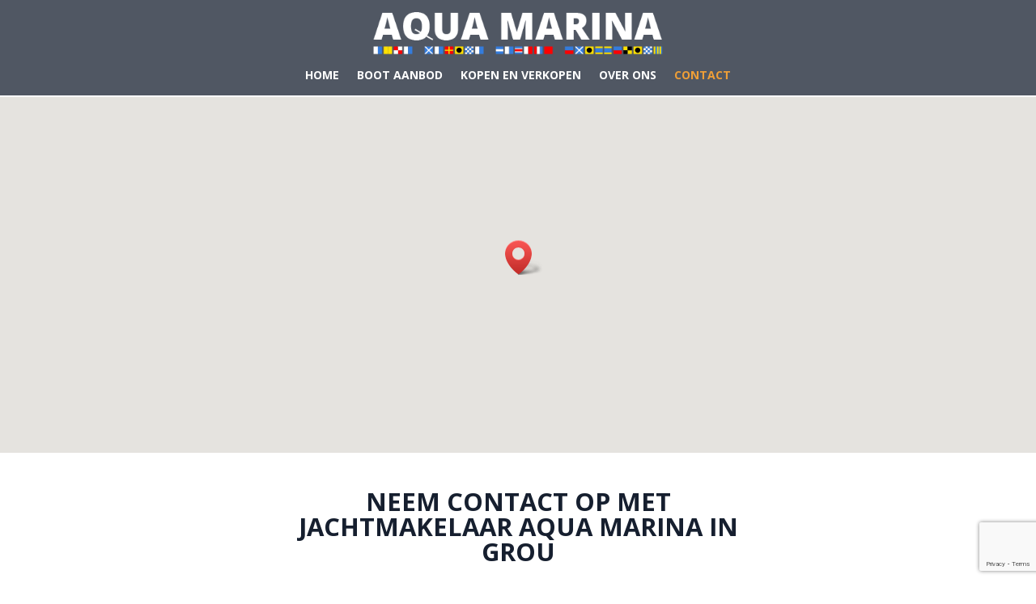

--- FILE ---
content_type: text/html; charset=utf-8
request_url: https://www.google.com/recaptcha/api2/anchor?ar=1&k=6LeUmrUpAAAAAOYCcRWvwzSApXlBBMtLPtisOhEG&co=aHR0cHM6Ly9hcXVhbWFyaW5hLm5sOjQ0Mw..&hl=en&v=PoyoqOPhxBO7pBk68S4YbpHZ&size=invisible&anchor-ms=20000&execute-ms=30000&cb=xctd86og38q2
body_size: 48624
content:
<!DOCTYPE HTML><html dir="ltr" lang="en"><head><meta http-equiv="Content-Type" content="text/html; charset=UTF-8">
<meta http-equiv="X-UA-Compatible" content="IE=edge">
<title>reCAPTCHA</title>
<style type="text/css">
/* cyrillic-ext */
@font-face {
  font-family: 'Roboto';
  font-style: normal;
  font-weight: 400;
  font-stretch: 100%;
  src: url(//fonts.gstatic.com/s/roboto/v48/KFO7CnqEu92Fr1ME7kSn66aGLdTylUAMa3GUBHMdazTgWw.woff2) format('woff2');
  unicode-range: U+0460-052F, U+1C80-1C8A, U+20B4, U+2DE0-2DFF, U+A640-A69F, U+FE2E-FE2F;
}
/* cyrillic */
@font-face {
  font-family: 'Roboto';
  font-style: normal;
  font-weight: 400;
  font-stretch: 100%;
  src: url(//fonts.gstatic.com/s/roboto/v48/KFO7CnqEu92Fr1ME7kSn66aGLdTylUAMa3iUBHMdazTgWw.woff2) format('woff2');
  unicode-range: U+0301, U+0400-045F, U+0490-0491, U+04B0-04B1, U+2116;
}
/* greek-ext */
@font-face {
  font-family: 'Roboto';
  font-style: normal;
  font-weight: 400;
  font-stretch: 100%;
  src: url(//fonts.gstatic.com/s/roboto/v48/KFO7CnqEu92Fr1ME7kSn66aGLdTylUAMa3CUBHMdazTgWw.woff2) format('woff2');
  unicode-range: U+1F00-1FFF;
}
/* greek */
@font-face {
  font-family: 'Roboto';
  font-style: normal;
  font-weight: 400;
  font-stretch: 100%;
  src: url(//fonts.gstatic.com/s/roboto/v48/KFO7CnqEu92Fr1ME7kSn66aGLdTylUAMa3-UBHMdazTgWw.woff2) format('woff2');
  unicode-range: U+0370-0377, U+037A-037F, U+0384-038A, U+038C, U+038E-03A1, U+03A3-03FF;
}
/* math */
@font-face {
  font-family: 'Roboto';
  font-style: normal;
  font-weight: 400;
  font-stretch: 100%;
  src: url(//fonts.gstatic.com/s/roboto/v48/KFO7CnqEu92Fr1ME7kSn66aGLdTylUAMawCUBHMdazTgWw.woff2) format('woff2');
  unicode-range: U+0302-0303, U+0305, U+0307-0308, U+0310, U+0312, U+0315, U+031A, U+0326-0327, U+032C, U+032F-0330, U+0332-0333, U+0338, U+033A, U+0346, U+034D, U+0391-03A1, U+03A3-03A9, U+03B1-03C9, U+03D1, U+03D5-03D6, U+03F0-03F1, U+03F4-03F5, U+2016-2017, U+2034-2038, U+203C, U+2040, U+2043, U+2047, U+2050, U+2057, U+205F, U+2070-2071, U+2074-208E, U+2090-209C, U+20D0-20DC, U+20E1, U+20E5-20EF, U+2100-2112, U+2114-2115, U+2117-2121, U+2123-214F, U+2190, U+2192, U+2194-21AE, U+21B0-21E5, U+21F1-21F2, U+21F4-2211, U+2213-2214, U+2216-22FF, U+2308-230B, U+2310, U+2319, U+231C-2321, U+2336-237A, U+237C, U+2395, U+239B-23B7, U+23D0, U+23DC-23E1, U+2474-2475, U+25AF, U+25B3, U+25B7, U+25BD, U+25C1, U+25CA, U+25CC, U+25FB, U+266D-266F, U+27C0-27FF, U+2900-2AFF, U+2B0E-2B11, U+2B30-2B4C, U+2BFE, U+3030, U+FF5B, U+FF5D, U+1D400-1D7FF, U+1EE00-1EEFF;
}
/* symbols */
@font-face {
  font-family: 'Roboto';
  font-style: normal;
  font-weight: 400;
  font-stretch: 100%;
  src: url(//fonts.gstatic.com/s/roboto/v48/KFO7CnqEu92Fr1ME7kSn66aGLdTylUAMaxKUBHMdazTgWw.woff2) format('woff2');
  unicode-range: U+0001-000C, U+000E-001F, U+007F-009F, U+20DD-20E0, U+20E2-20E4, U+2150-218F, U+2190, U+2192, U+2194-2199, U+21AF, U+21E6-21F0, U+21F3, U+2218-2219, U+2299, U+22C4-22C6, U+2300-243F, U+2440-244A, U+2460-24FF, U+25A0-27BF, U+2800-28FF, U+2921-2922, U+2981, U+29BF, U+29EB, U+2B00-2BFF, U+4DC0-4DFF, U+FFF9-FFFB, U+10140-1018E, U+10190-1019C, U+101A0, U+101D0-101FD, U+102E0-102FB, U+10E60-10E7E, U+1D2C0-1D2D3, U+1D2E0-1D37F, U+1F000-1F0FF, U+1F100-1F1AD, U+1F1E6-1F1FF, U+1F30D-1F30F, U+1F315, U+1F31C, U+1F31E, U+1F320-1F32C, U+1F336, U+1F378, U+1F37D, U+1F382, U+1F393-1F39F, U+1F3A7-1F3A8, U+1F3AC-1F3AF, U+1F3C2, U+1F3C4-1F3C6, U+1F3CA-1F3CE, U+1F3D4-1F3E0, U+1F3ED, U+1F3F1-1F3F3, U+1F3F5-1F3F7, U+1F408, U+1F415, U+1F41F, U+1F426, U+1F43F, U+1F441-1F442, U+1F444, U+1F446-1F449, U+1F44C-1F44E, U+1F453, U+1F46A, U+1F47D, U+1F4A3, U+1F4B0, U+1F4B3, U+1F4B9, U+1F4BB, U+1F4BF, U+1F4C8-1F4CB, U+1F4D6, U+1F4DA, U+1F4DF, U+1F4E3-1F4E6, U+1F4EA-1F4ED, U+1F4F7, U+1F4F9-1F4FB, U+1F4FD-1F4FE, U+1F503, U+1F507-1F50B, U+1F50D, U+1F512-1F513, U+1F53E-1F54A, U+1F54F-1F5FA, U+1F610, U+1F650-1F67F, U+1F687, U+1F68D, U+1F691, U+1F694, U+1F698, U+1F6AD, U+1F6B2, U+1F6B9-1F6BA, U+1F6BC, U+1F6C6-1F6CF, U+1F6D3-1F6D7, U+1F6E0-1F6EA, U+1F6F0-1F6F3, U+1F6F7-1F6FC, U+1F700-1F7FF, U+1F800-1F80B, U+1F810-1F847, U+1F850-1F859, U+1F860-1F887, U+1F890-1F8AD, U+1F8B0-1F8BB, U+1F8C0-1F8C1, U+1F900-1F90B, U+1F93B, U+1F946, U+1F984, U+1F996, U+1F9E9, U+1FA00-1FA6F, U+1FA70-1FA7C, U+1FA80-1FA89, U+1FA8F-1FAC6, U+1FACE-1FADC, U+1FADF-1FAE9, U+1FAF0-1FAF8, U+1FB00-1FBFF;
}
/* vietnamese */
@font-face {
  font-family: 'Roboto';
  font-style: normal;
  font-weight: 400;
  font-stretch: 100%;
  src: url(//fonts.gstatic.com/s/roboto/v48/KFO7CnqEu92Fr1ME7kSn66aGLdTylUAMa3OUBHMdazTgWw.woff2) format('woff2');
  unicode-range: U+0102-0103, U+0110-0111, U+0128-0129, U+0168-0169, U+01A0-01A1, U+01AF-01B0, U+0300-0301, U+0303-0304, U+0308-0309, U+0323, U+0329, U+1EA0-1EF9, U+20AB;
}
/* latin-ext */
@font-face {
  font-family: 'Roboto';
  font-style: normal;
  font-weight: 400;
  font-stretch: 100%;
  src: url(//fonts.gstatic.com/s/roboto/v48/KFO7CnqEu92Fr1ME7kSn66aGLdTylUAMa3KUBHMdazTgWw.woff2) format('woff2');
  unicode-range: U+0100-02BA, U+02BD-02C5, U+02C7-02CC, U+02CE-02D7, U+02DD-02FF, U+0304, U+0308, U+0329, U+1D00-1DBF, U+1E00-1E9F, U+1EF2-1EFF, U+2020, U+20A0-20AB, U+20AD-20C0, U+2113, U+2C60-2C7F, U+A720-A7FF;
}
/* latin */
@font-face {
  font-family: 'Roboto';
  font-style: normal;
  font-weight: 400;
  font-stretch: 100%;
  src: url(//fonts.gstatic.com/s/roboto/v48/KFO7CnqEu92Fr1ME7kSn66aGLdTylUAMa3yUBHMdazQ.woff2) format('woff2');
  unicode-range: U+0000-00FF, U+0131, U+0152-0153, U+02BB-02BC, U+02C6, U+02DA, U+02DC, U+0304, U+0308, U+0329, U+2000-206F, U+20AC, U+2122, U+2191, U+2193, U+2212, U+2215, U+FEFF, U+FFFD;
}
/* cyrillic-ext */
@font-face {
  font-family: 'Roboto';
  font-style: normal;
  font-weight: 500;
  font-stretch: 100%;
  src: url(//fonts.gstatic.com/s/roboto/v48/KFO7CnqEu92Fr1ME7kSn66aGLdTylUAMa3GUBHMdazTgWw.woff2) format('woff2');
  unicode-range: U+0460-052F, U+1C80-1C8A, U+20B4, U+2DE0-2DFF, U+A640-A69F, U+FE2E-FE2F;
}
/* cyrillic */
@font-face {
  font-family: 'Roboto';
  font-style: normal;
  font-weight: 500;
  font-stretch: 100%;
  src: url(//fonts.gstatic.com/s/roboto/v48/KFO7CnqEu92Fr1ME7kSn66aGLdTylUAMa3iUBHMdazTgWw.woff2) format('woff2');
  unicode-range: U+0301, U+0400-045F, U+0490-0491, U+04B0-04B1, U+2116;
}
/* greek-ext */
@font-face {
  font-family: 'Roboto';
  font-style: normal;
  font-weight: 500;
  font-stretch: 100%;
  src: url(//fonts.gstatic.com/s/roboto/v48/KFO7CnqEu92Fr1ME7kSn66aGLdTylUAMa3CUBHMdazTgWw.woff2) format('woff2');
  unicode-range: U+1F00-1FFF;
}
/* greek */
@font-face {
  font-family: 'Roboto';
  font-style: normal;
  font-weight: 500;
  font-stretch: 100%;
  src: url(//fonts.gstatic.com/s/roboto/v48/KFO7CnqEu92Fr1ME7kSn66aGLdTylUAMa3-UBHMdazTgWw.woff2) format('woff2');
  unicode-range: U+0370-0377, U+037A-037F, U+0384-038A, U+038C, U+038E-03A1, U+03A3-03FF;
}
/* math */
@font-face {
  font-family: 'Roboto';
  font-style: normal;
  font-weight: 500;
  font-stretch: 100%;
  src: url(//fonts.gstatic.com/s/roboto/v48/KFO7CnqEu92Fr1ME7kSn66aGLdTylUAMawCUBHMdazTgWw.woff2) format('woff2');
  unicode-range: U+0302-0303, U+0305, U+0307-0308, U+0310, U+0312, U+0315, U+031A, U+0326-0327, U+032C, U+032F-0330, U+0332-0333, U+0338, U+033A, U+0346, U+034D, U+0391-03A1, U+03A3-03A9, U+03B1-03C9, U+03D1, U+03D5-03D6, U+03F0-03F1, U+03F4-03F5, U+2016-2017, U+2034-2038, U+203C, U+2040, U+2043, U+2047, U+2050, U+2057, U+205F, U+2070-2071, U+2074-208E, U+2090-209C, U+20D0-20DC, U+20E1, U+20E5-20EF, U+2100-2112, U+2114-2115, U+2117-2121, U+2123-214F, U+2190, U+2192, U+2194-21AE, U+21B0-21E5, U+21F1-21F2, U+21F4-2211, U+2213-2214, U+2216-22FF, U+2308-230B, U+2310, U+2319, U+231C-2321, U+2336-237A, U+237C, U+2395, U+239B-23B7, U+23D0, U+23DC-23E1, U+2474-2475, U+25AF, U+25B3, U+25B7, U+25BD, U+25C1, U+25CA, U+25CC, U+25FB, U+266D-266F, U+27C0-27FF, U+2900-2AFF, U+2B0E-2B11, U+2B30-2B4C, U+2BFE, U+3030, U+FF5B, U+FF5D, U+1D400-1D7FF, U+1EE00-1EEFF;
}
/* symbols */
@font-face {
  font-family: 'Roboto';
  font-style: normal;
  font-weight: 500;
  font-stretch: 100%;
  src: url(//fonts.gstatic.com/s/roboto/v48/KFO7CnqEu92Fr1ME7kSn66aGLdTylUAMaxKUBHMdazTgWw.woff2) format('woff2');
  unicode-range: U+0001-000C, U+000E-001F, U+007F-009F, U+20DD-20E0, U+20E2-20E4, U+2150-218F, U+2190, U+2192, U+2194-2199, U+21AF, U+21E6-21F0, U+21F3, U+2218-2219, U+2299, U+22C4-22C6, U+2300-243F, U+2440-244A, U+2460-24FF, U+25A0-27BF, U+2800-28FF, U+2921-2922, U+2981, U+29BF, U+29EB, U+2B00-2BFF, U+4DC0-4DFF, U+FFF9-FFFB, U+10140-1018E, U+10190-1019C, U+101A0, U+101D0-101FD, U+102E0-102FB, U+10E60-10E7E, U+1D2C0-1D2D3, U+1D2E0-1D37F, U+1F000-1F0FF, U+1F100-1F1AD, U+1F1E6-1F1FF, U+1F30D-1F30F, U+1F315, U+1F31C, U+1F31E, U+1F320-1F32C, U+1F336, U+1F378, U+1F37D, U+1F382, U+1F393-1F39F, U+1F3A7-1F3A8, U+1F3AC-1F3AF, U+1F3C2, U+1F3C4-1F3C6, U+1F3CA-1F3CE, U+1F3D4-1F3E0, U+1F3ED, U+1F3F1-1F3F3, U+1F3F5-1F3F7, U+1F408, U+1F415, U+1F41F, U+1F426, U+1F43F, U+1F441-1F442, U+1F444, U+1F446-1F449, U+1F44C-1F44E, U+1F453, U+1F46A, U+1F47D, U+1F4A3, U+1F4B0, U+1F4B3, U+1F4B9, U+1F4BB, U+1F4BF, U+1F4C8-1F4CB, U+1F4D6, U+1F4DA, U+1F4DF, U+1F4E3-1F4E6, U+1F4EA-1F4ED, U+1F4F7, U+1F4F9-1F4FB, U+1F4FD-1F4FE, U+1F503, U+1F507-1F50B, U+1F50D, U+1F512-1F513, U+1F53E-1F54A, U+1F54F-1F5FA, U+1F610, U+1F650-1F67F, U+1F687, U+1F68D, U+1F691, U+1F694, U+1F698, U+1F6AD, U+1F6B2, U+1F6B9-1F6BA, U+1F6BC, U+1F6C6-1F6CF, U+1F6D3-1F6D7, U+1F6E0-1F6EA, U+1F6F0-1F6F3, U+1F6F7-1F6FC, U+1F700-1F7FF, U+1F800-1F80B, U+1F810-1F847, U+1F850-1F859, U+1F860-1F887, U+1F890-1F8AD, U+1F8B0-1F8BB, U+1F8C0-1F8C1, U+1F900-1F90B, U+1F93B, U+1F946, U+1F984, U+1F996, U+1F9E9, U+1FA00-1FA6F, U+1FA70-1FA7C, U+1FA80-1FA89, U+1FA8F-1FAC6, U+1FACE-1FADC, U+1FADF-1FAE9, U+1FAF0-1FAF8, U+1FB00-1FBFF;
}
/* vietnamese */
@font-face {
  font-family: 'Roboto';
  font-style: normal;
  font-weight: 500;
  font-stretch: 100%;
  src: url(//fonts.gstatic.com/s/roboto/v48/KFO7CnqEu92Fr1ME7kSn66aGLdTylUAMa3OUBHMdazTgWw.woff2) format('woff2');
  unicode-range: U+0102-0103, U+0110-0111, U+0128-0129, U+0168-0169, U+01A0-01A1, U+01AF-01B0, U+0300-0301, U+0303-0304, U+0308-0309, U+0323, U+0329, U+1EA0-1EF9, U+20AB;
}
/* latin-ext */
@font-face {
  font-family: 'Roboto';
  font-style: normal;
  font-weight: 500;
  font-stretch: 100%;
  src: url(//fonts.gstatic.com/s/roboto/v48/KFO7CnqEu92Fr1ME7kSn66aGLdTylUAMa3KUBHMdazTgWw.woff2) format('woff2');
  unicode-range: U+0100-02BA, U+02BD-02C5, U+02C7-02CC, U+02CE-02D7, U+02DD-02FF, U+0304, U+0308, U+0329, U+1D00-1DBF, U+1E00-1E9F, U+1EF2-1EFF, U+2020, U+20A0-20AB, U+20AD-20C0, U+2113, U+2C60-2C7F, U+A720-A7FF;
}
/* latin */
@font-face {
  font-family: 'Roboto';
  font-style: normal;
  font-weight: 500;
  font-stretch: 100%;
  src: url(//fonts.gstatic.com/s/roboto/v48/KFO7CnqEu92Fr1ME7kSn66aGLdTylUAMa3yUBHMdazQ.woff2) format('woff2');
  unicode-range: U+0000-00FF, U+0131, U+0152-0153, U+02BB-02BC, U+02C6, U+02DA, U+02DC, U+0304, U+0308, U+0329, U+2000-206F, U+20AC, U+2122, U+2191, U+2193, U+2212, U+2215, U+FEFF, U+FFFD;
}
/* cyrillic-ext */
@font-face {
  font-family: 'Roboto';
  font-style: normal;
  font-weight: 900;
  font-stretch: 100%;
  src: url(//fonts.gstatic.com/s/roboto/v48/KFO7CnqEu92Fr1ME7kSn66aGLdTylUAMa3GUBHMdazTgWw.woff2) format('woff2');
  unicode-range: U+0460-052F, U+1C80-1C8A, U+20B4, U+2DE0-2DFF, U+A640-A69F, U+FE2E-FE2F;
}
/* cyrillic */
@font-face {
  font-family: 'Roboto';
  font-style: normal;
  font-weight: 900;
  font-stretch: 100%;
  src: url(//fonts.gstatic.com/s/roboto/v48/KFO7CnqEu92Fr1ME7kSn66aGLdTylUAMa3iUBHMdazTgWw.woff2) format('woff2');
  unicode-range: U+0301, U+0400-045F, U+0490-0491, U+04B0-04B1, U+2116;
}
/* greek-ext */
@font-face {
  font-family: 'Roboto';
  font-style: normal;
  font-weight: 900;
  font-stretch: 100%;
  src: url(//fonts.gstatic.com/s/roboto/v48/KFO7CnqEu92Fr1ME7kSn66aGLdTylUAMa3CUBHMdazTgWw.woff2) format('woff2');
  unicode-range: U+1F00-1FFF;
}
/* greek */
@font-face {
  font-family: 'Roboto';
  font-style: normal;
  font-weight: 900;
  font-stretch: 100%;
  src: url(//fonts.gstatic.com/s/roboto/v48/KFO7CnqEu92Fr1ME7kSn66aGLdTylUAMa3-UBHMdazTgWw.woff2) format('woff2');
  unicode-range: U+0370-0377, U+037A-037F, U+0384-038A, U+038C, U+038E-03A1, U+03A3-03FF;
}
/* math */
@font-face {
  font-family: 'Roboto';
  font-style: normal;
  font-weight: 900;
  font-stretch: 100%;
  src: url(//fonts.gstatic.com/s/roboto/v48/KFO7CnqEu92Fr1ME7kSn66aGLdTylUAMawCUBHMdazTgWw.woff2) format('woff2');
  unicode-range: U+0302-0303, U+0305, U+0307-0308, U+0310, U+0312, U+0315, U+031A, U+0326-0327, U+032C, U+032F-0330, U+0332-0333, U+0338, U+033A, U+0346, U+034D, U+0391-03A1, U+03A3-03A9, U+03B1-03C9, U+03D1, U+03D5-03D6, U+03F0-03F1, U+03F4-03F5, U+2016-2017, U+2034-2038, U+203C, U+2040, U+2043, U+2047, U+2050, U+2057, U+205F, U+2070-2071, U+2074-208E, U+2090-209C, U+20D0-20DC, U+20E1, U+20E5-20EF, U+2100-2112, U+2114-2115, U+2117-2121, U+2123-214F, U+2190, U+2192, U+2194-21AE, U+21B0-21E5, U+21F1-21F2, U+21F4-2211, U+2213-2214, U+2216-22FF, U+2308-230B, U+2310, U+2319, U+231C-2321, U+2336-237A, U+237C, U+2395, U+239B-23B7, U+23D0, U+23DC-23E1, U+2474-2475, U+25AF, U+25B3, U+25B7, U+25BD, U+25C1, U+25CA, U+25CC, U+25FB, U+266D-266F, U+27C0-27FF, U+2900-2AFF, U+2B0E-2B11, U+2B30-2B4C, U+2BFE, U+3030, U+FF5B, U+FF5D, U+1D400-1D7FF, U+1EE00-1EEFF;
}
/* symbols */
@font-face {
  font-family: 'Roboto';
  font-style: normal;
  font-weight: 900;
  font-stretch: 100%;
  src: url(//fonts.gstatic.com/s/roboto/v48/KFO7CnqEu92Fr1ME7kSn66aGLdTylUAMaxKUBHMdazTgWw.woff2) format('woff2');
  unicode-range: U+0001-000C, U+000E-001F, U+007F-009F, U+20DD-20E0, U+20E2-20E4, U+2150-218F, U+2190, U+2192, U+2194-2199, U+21AF, U+21E6-21F0, U+21F3, U+2218-2219, U+2299, U+22C4-22C6, U+2300-243F, U+2440-244A, U+2460-24FF, U+25A0-27BF, U+2800-28FF, U+2921-2922, U+2981, U+29BF, U+29EB, U+2B00-2BFF, U+4DC0-4DFF, U+FFF9-FFFB, U+10140-1018E, U+10190-1019C, U+101A0, U+101D0-101FD, U+102E0-102FB, U+10E60-10E7E, U+1D2C0-1D2D3, U+1D2E0-1D37F, U+1F000-1F0FF, U+1F100-1F1AD, U+1F1E6-1F1FF, U+1F30D-1F30F, U+1F315, U+1F31C, U+1F31E, U+1F320-1F32C, U+1F336, U+1F378, U+1F37D, U+1F382, U+1F393-1F39F, U+1F3A7-1F3A8, U+1F3AC-1F3AF, U+1F3C2, U+1F3C4-1F3C6, U+1F3CA-1F3CE, U+1F3D4-1F3E0, U+1F3ED, U+1F3F1-1F3F3, U+1F3F5-1F3F7, U+1F408, U+1F415, U+1F41F, U+1F426, U+1F43F, U+1F441-1F442, U+1F444, U+1F446-1F449, U+1F44C-1F44E, U+1F453, U+1F46A, U+1F47D, U+1F4A3, U+1F4B0, U+1F4B3, U+1F4B9, U+1F4BB, U+1F4BF, U+1F4C8-1F4CB, U+1F4D6, U+1F4DA, U+1F4DF, U+1F4E3-1F4E6, U+1F4EA-1F4ED, U+1F4F7, U+1F4F9-1F4FB, U+1F4FD-1F4FE, U+1F503, U+1F507-1F50B, U+1F50D, U+1F512-1F513, U+1F53E-1F54A, U+1F54F-1F5FA, U+1F610, U+1F650-1F67F, U+1F687, U+1F68D, U+1F691, U+1F694, U+1F698, U+1F6AD, U+1F6B2, U+1F6B9-1F6BA, U+1F6BC, U+1F6C6-1F6CF, U+1F6D3-1F6D7, U+1F6E0-1F6EA, U+1F6F0-1F6F3, U+1F6F7-1F6FC, U+1F700-1F7FF, U+1F800-1F80B, U+1F810-1F847, U+1F850-1F859, U+1F860-1F887, U+1F890-1F8AD, U+1F8B0-1F8BB, U+1F8C0-1F8C1, U+1F900-1F90B, U+1F93B, U+1F946, U+1F984, U+1F996, U+1F9E9, U+1FA00-1FA6F, U+1FA70-1FA7C, U+1FA80-1FA89, U+1FA8F-1FAC6, U+1FACE-1FADC, U+1FADF-1FAE9, U+1FAF0-1FAF8, U+1FB00-1FBFF;
}
/* vietnamese */
@font-face {
  font-family: 'Roboto';
  font-style: normal;
  font-weight: 900;
  font-stretch: 100%;
  src: url(//fonts.gstatic.com/s/roboto/v48/KFO7CnqEu92Fr1ME7kSn66aGLdTylUAMa3OUBHMdazTgWw.woff2) format('woff2');
  unicode-range: U+0102-0103, U+0110-0111, U+0128-0129, U+0168-0169, U+01A0-01A1, U+01AF-01B0, U+0300-0301, U+0303-0304, U+0308-0309, U+0323, U+0329, U+1EA0-1EF9, U+20AB;
}
/* latin-ext */
@font-face {
  font-family: 'Roboto';
  font-style: normal;
  font-weight: 900;
  font-stretch: 100%;
  src: url(//fonts.gstatic.com/s/roboto/v48/KFO7CnqEu92Fr1ME7kSn66aGLdTylUAMa3KUBHMdazTgWw.woff2) format('woff2');
  unicode-range: U+0100-02BA, U+02BD-02C5, U+02C7-02CC, U+02CE-02D7, U+02DD-02FF, U+0304, U+0308, U+0329, U+1D00-1DBF, U+1E00-1E9F, U+1EF2-1EFF, U+2020, U+20A0-20AB, U+20AD-20C0, U+2113, U+2C60-2C7F, U+A720-A7FF;
}
/* latin */
@font-face {
  font-family: 'Roboto';
  font-style: normal;
  font-weight: 900;
  font-stretch: 100%;
  src: url(//fonts.gstatic.com/s/roboto/v48/KFO7CnqEu92Fr1ME7kSn66aGLdTylUAMa3yUBHMdazQ.woff2) format('woff2');
  unicode-range: U+0000-00FF, U+0131, U+0152-0153, U+02BB-02BC, U+02C6, U+02DA, U+02DC, U+0304, U+0308, U+0329, U+2000-206F, U+20AC, U+2122, U+2191, U+2193, U+2212, U+2215, U+FEFF, U+FFFD;
}

</style>
<link rel="stylesheet" type="text/css" href="https://www.gstatic.com/recaptcha/releases/PoyoqOPhxBO7pBk68S4YbpHZ/styles__ltr.css">
<script nonce="KJieZ7i3vvHTOIF02OFcSg" type="text/javascript">window['__recaptcha_api'] = 'https://www.google.com/recaptcha/api2/';</script>
<script type="text/javascript" src="https://www.gstatic.com/recaptcha/releases/PoyoqOPhxBO7pBk68S4YbpHZ/recaptcha__en.js" nonce="KJieZ7i3vvHTOIF02OFcSg">
      
    </script></head>
<body><div id="rc-anchor-alert" class="rc-anchor-alert"></div>
<input type="hidden" id="recaptcha-token" value="[base64]">
<script type="text/javascript" nonce="KJieZ7i3vvHTOIF02OFcSg">
      recaptcha.anchor.Main.init("[\x22ainput\x22,[\x22bgdata\x22,\x22\x22,\[base64]/[base64]/[base64]/bmV3IHJbeF0oY1swXSk6RT09Mj9uZXcgclt4XShjWzBdLGNbMV0pOkU9PTM/bmV3IHJbeF0oY1swXSxjWzFdLGNbMl0pOkU9PTQ/[base64]/[base64]/[base64]/[base64]/[base64]/[base64]/[base64]/[base64]\x22,\[base64]\\u003d\\u003d\x22,\x22bsKSw6bCtAVJFVHDsA4swqArw6TDq8Ojfx5hwrzCrllxw6jCnMOaD8OlSMKVRAp/[base64]/RytrwqduKsKEw5rCh8KWw4AtwoDDmWNUwpVOwpV0VwoINsOiFk/[base64]/Cq8Oqw68qWXl2PcKhMwnCnDrCsEURwrDDp8O3w5jDmTzDpyBuJgVHZMKPwqstIMO7w71RwpdpKcKPwqLDiMOvw5oIw5/CgQpEIgvCpcOrw6hBXcKsw4DDhMKDw43Cogo/wrBmWiUCQmoCw4pOwolnw6lyJsKlMsOMw7zDrUt9OcOHw6LDv8OnNlJHw53Ct3XDhlXDvRTCg8KPdTdDJcOedcO9w5hPw5/CrWjChMOtw57CjMOfw54OY2RPKcKQcwvCqMOIEA4mw702woHDjMOxw5TCkcOhwrPCgSp1w4vCtMKVwoNcwq7DqS5awrvDisKPw4h+wrseFcKnBcKVw6vDhx11dRhPwqbDqsKNwrHCin/DkXvDm3fCk1XCiyrDsWEcw6cDfQfCh8Ktw67Cr8KQwr1MEQ/Co8KYwoDDmRl6KsKgw6jCkxsHwp5YCXYcw54aGkPDrEYZw4ghF1RYwq3CvEUXwq1JScOsQyzDlUvCqcONw5PDvcKpTsKZwosVwq7Cu8K7wplYNMOdwq/CmsKdMcKYQzHDqMKVHx/DkWJwMsK0wpjChsOBRsOLUsKqwqbCtXfCsD/DgCLCizjDjMOHODwkw5psw4rCvsKwKnvCoEnCpRMYw5HDpcK7GsKhwrEiw6Fzw5HCk8O5VsOuLUPCi8K0w43DsQ/Ci0fDm8KCwopmK8ODS24RUsOrEMKrEMKZGGQEOMKVwrAkLkjDlcKYesOFw7Mtwp05RVd7w6prwprDpcKOLcOPwoEZwqHDhcKbwqTDu30Ja8KEwoLDuX/DqcOkw7NVwoQiworCuMO9w4rCvw41w4ZRwpNJw7zCjhzDhHJleGBXPcKHwqMVa8Oww7TClknDocOcwrZjPMO8B2PCn8O1ImctUF0jwop8wpdtNV/[base64]/HsK9CsO6HHEpwpoiwoXCtcOseMK7CWhwBcOuNxPDmmDDuUnDqcKoQ8O6w40DL8O+w6nCg34Ywo3CjMOyQMKwwrDCkC/DsnJywowFw7ATwpNrwpMew5dNZMKfYMK4w5HDoMONIcKtFB/DiCUkdMOVwoPDiMOuw5ZiQ8OoD8OiwoPDgsO7XUJ3wpDCr3vDsMORBsOowqPCmjjCmhlOSsOnOAlXEMOkw7Flw6sywrTCn8OQEhN/w4XCpifDisKsWAFQw4PCoDLDnMOVwpTDpXzCrDwFIGTDqAooIsKfwq/CqRPDgcOZMg3CnCZlPmRQcsKgaF7ClsOQwrhTwqwAw4xDAsKJwpvDp8OCwrXDnHrCqn09PMKGMsOlA1/CoMOxXQoCRsOUV0x/ExTDiMO7wozDg1zDuMKww4FUw7UJwrgNwqg1YkfCrMOnF8KiFsO0AsKmaMK3wp0Lw6hkXRYvah0Xw7TDg2XDjExgwovChsOeVw4xEAnDu8K4PQFWIMKVFhfCkcKNITwFwplDwpPCl8KZf0/ChG/DlMOYwo3Dn8KGHxrDmE7Dgm/CgMOZBV3DlQAiLgzDqx8Sw4/Dv8OoXAjCuCINw7XCtMKsw4LCpsKQYHxueCEyWsKYwrliZMKpDzwiwqF+w5/DkDTDncOUw7M0dGNHwotQw4tBw4zDgi/Cs8O2w4Q0wrMzw5TDkWoaFFXDnh7ClUFXGVIyf8KmwpxpZsKQwprCssKwPsOUwo7Cp8OUSjN7HAXDi8OSwqsxNx/Cu2tuPQQoNMOKJBvCjMKvw4c/QiUZfg/DpsKQFcKHB8KVwpXDksOkGFXDm2DDvyovw7XDksOsVk/ChAA7SWXDgygBw7Q8O8OKIhfDvgbDsMK6D38rOQfCkhoow6scXH8Vwoh8wpEmMHjDjcOAw67CnEgCQ8KxFcKDTcOHW0g8PcKNFsOTw6Miw7bDsiRgEkzCkD4TOcOTPn15EggNN1AvOTnCkk/Cl0rDlwcGwrwvwrR2QMKyM1QxdMKyw7XCiMOjw7DCsH59w4IaWcK6T8OkSl/CqllEw65yc2rDkCzCk8O2w6DCqHJ2aRbCgStlVMOlwqkdHz5gE0FXUCdnIXLCmVbDkMK2Lh3Dpg3DjTjCtxrDgD3DqBbCigTDlcOPCsK7ExXDvMOcaxYLOCBPJhzCmmEREw1QNsK0w5bDuMOqacOOYcOrHcK3YjojJGs/w6jCvcO0Fm5Pw77DlkXCqMOMw6fDlnnDox81woMawpFhDcOywr3CgkB0wq/DvFzDgcKlMMOVw5wZOsKPUxBbAsKGw45Cw67Cmk3DpsOBwoDDqsK/woJAwpvCvHrCrcK8HcKMwpLChsOZwrfCqSnChH14N2nCkDQOw4IGw7vCqRXDscK7w5jDiCUeKcKrw5XDiMK2LsOgwro/w7/DtcODwrTDoMOfwqjDlsOubRUoGGdcw4FRJ8K5N8KIeCJkcgdzw6fDncOcwpl8wqPDlDJJwrUCwqXCsgfDlBduwqHDnBPCnMKEazZ5XzHCosKVVMOFwrUcZsO7wr/DoijCu8KuJcO5BxfDtCU8wpLCtC/[base64]/[base64]/CgVPDj8KCw6zCpMO/woA+fcOAVMK2S8OYWcKxwo47bsOeWzhQw5bDoiwwwoNmw5fDigDDqsOAWMOwPjTCt8Odw4bDlhcEw6wWMAILw48CUsKSF8Osw7ZmKSxEwqN/ZDDCq0A/SsOFa00rbMOgwpHCpwBOP8K7D8KkZMOcBAHDsVvDh8OSwq7CrcKUwonCoMKjVcKsw70aVsKDwqsowpTChyMewrdpw7fDkgjDhw0UM8ORIcOhSCJNwok9Z8KdT8O0dx5QG13DpA/DqnHCnxvDtcOxNsKLwrXDvFB3woUAH8K4NRfDvMKSw4IHPQlew70Yw6Nvb8O2wrgFInXDjwMCwphIwqIiCVEzw7nClsOuY0jCpD/DusKMYsKPBsKvIi5HcsK9wojCncKKwoksZ8K7w6ppJmkfYAfDmsKSw6xPw78qYsOrw7dGOkNXeTfDoxcsw5PDhcKEw47CnXRew6I1ZRbClsOeKlhuw6jCr8KDUi52MHjDl8Kbw7UAw5DDnsKkIVAdwr5kXMO+VsKgYlrDpzdPw4tdw6rDvsK5OMOOXAM5w5/ClU1/w5LDjcO8wrTCgGk4YxDCl8Kpw4Z/BihGJsKXBwFrwplZwqkPZnvDt8OTA8OBwqZTw7d0wpQ9wpNkwrUsw4/[base64]/[base64]/[base64]/[base64]/AsOxw40xFcKSw4VKYcK+wpBHQsO+wow4IMO2CMOdD8KKJMOPe8OCYDTCnMKcw5lUw7vDlB7Ck2/[base64]/Dp0F3IcKGwp09wp7CpiZ0wo1bWsONZcKDwoPCpMKXwpDCpW8JwoxNwqvCpcKpw4DDmUDCgMOtOMK7w7/[base64]/ChMOswo/DosKPw7PDhgpNXsK0wpcuZCwQw7vClADDpcKGw4TDssO+a8O7woPCt8KhwqvDlxtCwqkpdcONwo9Awqxlw7bDusO9CGnCiVPCkQANwocUL8KWw4jCv8KUXsK4w5jCvsKDw6NXKSjDjsKcw4/Ch8OXJXHDuFt/wqrDlilmw7/[base64]/IsKfwo9dHcKoNVvCq8KwVh7CnsOjw7LDq8Oib8O7w7PDkUbDh8OgbMK6w6YeBzvChsOrOsObw7VewoV7wrY/PMKeDEoywq0pw6MePcOhw4bDizZZZMOwQ3VMwonDkcOswqEzw55mw7w9wrjDhsKhb8OaT8OYwqJQw7rCvzzCosKCIG5CE8K9N8KgeGl4bWnCqcOCVMKCw6UsOcKEw7tzwptOwoJsZsKPwr/Ch8O3wrVTP8KHfsKjUUzCnsK4woHCgcOHwrnCiHQYAMKnwpfCnkgcwpfDj8OMC8Ogw4DCvcOPUC1Bw6jDl2AtwozChcKjY2QWScOYFj/Du8OWwoTDnBxpaMKUCGDDj8K9bgwLQcO9b0xNw6rCv1QOw4JeF3zDk8OwworDv8ObwqLDm8OscMObw63CrcKOCMO7w6TDqcKMwpnDqUFGNcODw5PDpsOXw6wKKRY/YsOqw4XCjzpyw5d8w7zDrWZ3wqXDvkfCmMK9w6HDqMOBwpjDisOZfcOUE8K2YMOAw7RxwrFgw4pew7TCi8KZw6sRecKkbW/CogLCsBbDrsOZwrvCp2/DusKNdSo0WD/CoRfDqsOZGcK0b3XCpsKjL3Z2b8OManDCksKbCMKfw5N5aUQdw5vCssOywqTCowFtw5nDlsKdaMKdG8OIAwrDmmw0AQ7DhzbCqBXDiXBJwrRyYsOLw6VdUsOsbcK1WcOOwpBbewDDtcKXwpRdJcOfwppawqrCvQ51w57DozJkSX5YUifCjsKhwrd+wqfDpsKPw5l/[base64]/CrzgfFcO3fjzDgsOxOsOxdMOIw7QSw71UXMKGH8KXDMKWw5jDqsO2wpTCs8OELWrCv8O+wogIw7zDo29cwrVewr3Dgg8gwp7Dun9bwoDDosKVCgQ8EMO1w6hqEFjDo0zDhcOdwrw5wqTCiVjDrMKxw40JdydTwpcdwrnCvMK2RMO7wrLDgcKUw4oQw7/[base64]/B0oVw4zDrMKOw6ULwqlJw65Ww74xPUJ9I3ANwp3CqHFOAMOBwrnCusKafTjDpcKCD1VuwohUIsOxwrDDn8O8w75xOWU3wqBudcK9Uj/[base64]/wpbDocKGwrMeVQ3CpSnDtMKcwolTwppSwqvCjnpWCcOdVBBxw6vDgE3Dr8OTw6NJwqTCiMOjLE19YsOFwrvDlMKcEcO5w4NCw6gow6VDG8K5w6vDmsOCw4HCqsOuwqEdF8OuK1XCpSp1wrk/[base64]/CtsOuw6RWQsO0bcKlwrVHZcOxwpVEw6LDvcOAVcOdw6jDgMKSE3LDoiPDpsKCw4jDqcKqL3tDMcOKcsOrwqxgwqg4E18YUC02wpzCv1DCp8KBRAHDr3fCvk12YCfDvAgxFcKcRMO1H3vDs3/DvsKow6FVwroPIjjDpsKxwo4/NHnCqi7Dt3dfFMOOw53Cnz5Gw6HCncKRMAcxw57CvMOhUlTCoW8Dw6RfdcKKccKdw4LDvWvDsMK0wr3CvsK+wqF0XcOAwo/CsEk4w5vDlsOKcy/DmThpBy7CuFjDqMOOw5tSLh7DojLDq8OlwrhCwofDnlLCkTkfwrfCqiTCl8OqFFliOjLCmSXDs8OhwqLCocKRUnbCp1XDisO9bcOCw77CmDhiw7MVNMKqRBZuU8Oow5Yqw6vDgnJad8KLHBIMw4XDqcKpwqTDiMKzwr/CgcKzw7AOMMKFwow3wprCmcKPBG9Lw4XDmMK/wojCq8KwZ8KIw68PFlQ7w543wqgNOTcnwr8vCcK8w7gHTiPCuDJCfSXCmcKpw4XCncKxw4YZbHHCmlHDq2DDpMOVcjTCjhvDo8K8w55KwrDDosKFWcKXwog0HBAmworDkMKfYjlmPsO5eMOyOm/CnMOawoVXL8O/[base64]/[base64]/Cp2hWw4XCvsOkw4kxAsKVPR/CusK0Q3ZZw6XDjT9oR8Oiwp95fMKew71Xw5M9w5MBw7QJcMK7w4PCrMKnwrHDgMKLckXDskzDiUHCkztFwrTDvQsbZ8KGw7lMYMKoP3k9KhJnJsOZw5nDr8KWw7TDqMKuecO9O10+PcKkS3sfwrvDm8OTw6XCvsOJw60/w5xqBMO7wpXDsynDiVsOw5MFw7lHw7jCslU+VHpwwqpCw7LCicK5aBgETMKlw4s2GTVpwqlUw7M1JHoQwr/Com3DiUk1SMKPYAzCtMOkB2Z9M1/Ct8OUwrnClVAJUcOsw4fCqj9LVnzDjTPDplINwqpvC8K/w5nCmsKUBRIPw4HCrDrCoD15wrcLw5zCt3g8SzU4wqbCtcKYKMK+DAHDnHbCisO7woTDnHoYecKQNS/[base64]/Cm8Kdw7vCjRvDmFd/TMKIPDHCkH3CtcOVw6g9b8KZKTE+WMKdw4HCsgDDnsKsLcO0w6jDl8KBwqkrcjXCq07DnTofwqRxw6nDl8K8w4HDpsKqw5vDplgtZ8K4X2ISQnzCv2QKwpPDm1XCjkLDnMOewqliw59bMcKWY8O0f8Kjw7VCSRHDkcO0w7JUWcOmBx/CscOqw77DsMOyC0rCuSAYbcKkw7zDh17CoHPCtxPCh8KrDsONw51QHcOYUC4UI8OKw7HDrMK7wplmXWTDlMO0w5bCnGDDjj/DiHISAsOTRsOzwrXCvsOOwr7DtibDvsKAYcKoKxjDsMK8wpIKSXrDlkPDm8K9U1Ztw6plwrpRwpJewrPCi8O8c8K0w4jDnsOTS05twoMlw6M1QMOSQ1NHwpNawpPCqMOLcCpzA8Oqw67CgsOpwq3CqBACGsOmUcKBUy8/UCHCpFUWw6/DgcOtwr7CjsKywp3DncKSwpFlwo/CvBAnw75/[base64]/CqRrDiBTCscKnT8K4w48qUcKFLMKlDsKIfl81G8OOVQxuaj7DhhbCpWF6ccOFw4HDnsOLw4UOOUnDiG8awq/DlRLCnkdywqPDmcK0FTbDmQnCgMOmLHHDsnnCtsOJEsO+WMKsw7XDhMKdw5EVw6rCqcOrXg/[base64]/DkDvCg8KuP8K2L0xJIARsIsKXO8OEP8OYZGI1wovDtSzDr8O9AcKDwrnCvsK1w6tCYcKKwrjCkHbCh8K0wrrCnSt3wrBfw7XCqMOlw7HCkz/DpBwnw6nCqMKAw5oJw4bCqW4Yw7rCrC9cHsK0b8K0w4Fiwq5zw73CssOQPRhcw6h0w4XCoGHDhwvDq0jCgnkvw4RfZ8KcR0HDhRsEfVsUGsKowoTCokhzw5rDo8Olw5rDvFpaZn40w7/DjxzDkV0CIQVBS8Kxwq0yT8OHwqDDsT4OPMOuwrTCtsKibMKOCMOJwoAZTMOsDRANSMOow73CgMKnwrRDw706XlbCkT/DusKCw4rDtMOkMTF/elwtOGfDuhTCqx/DkzJawqbClEnCpynCgsK+w74Hw5wuMm8HFMOOw6zDlTsKwpLDpgAYwrXChWEsw7cxwo5aw5kAwpDCpMOgcMOowo8HfHhHwpDDsjjCi8OsV2xlw5bCiU89R8KJfiYwOTlHNsOPwo3DosKUe8OcwprDmQfDtALCphgzw7rCmRnDri/[base64]/CvcKswqrDu8KcUyfCs0sEK8OlFMOzwopQw67Cv8OSNMKbw4TCtTbCoCPCpXRVfcKtSjEGw5fCm0ZiSsO5wpDCp1fDnwIiwo9awqJsCW7CpGDDlEnDrCvDjETCixHCpcOywpA5w6Zcw4LCjGMZwrpnwoLDqSLCi8KRwo3DgMO/[base64]/wqhow55ZazIbw57Cm8OMZcKCD8K5wqgpw6rDlzrDi8O9FTbDgV/[base64]/CgnIIwrx/U8Kcwr/CmMKfw6HCtsKJUcKNWzsXPyHCpcKow70IwrowRVl8wrnCt2LCh8Otw5nCjMOpw7vCosOiw4lTUsKFA1zCrFbDkMKEwo4/H8O8KFzCtXTDnMORwpjDhcKhWjnCi8ORFiLCo0AOVMOUwrTDpMK/[base64]/DixtwFQF4wr9ew4Ylwp3DnRsDEzxODDjCqsKFw4oFYHwCb8OVwpjCvWHDh8O+KTHDgGZLTiJRwo3DvTlywrFkfHPDvsKkwoXChi7DnQ/DhTwTw7fDuMKyw7IEw5pXSEvCpcKUw5PDkMOPScOeGMKFwoFJwogTchjDhMKYwpPCiHITf3PDr8OQUMKpwqRWwqHCvFUWOcO8B8KdaGfCgUokMm/Dt1PDu8ONw4Ucc8OsY8Ktw5lGIMKMPcO7wrjCmFHCtMOZw6ADY8OtdRcxGcOqw6bCisOYw5TChH9Jw4Bjwp/[base64]/CoMKHPwc8fTXCpWHDusKKw7/ChsOlw4HCk8OgbcKbwrbDiCfDgxbDp2MdwqjDnMKhacKTNMK6H2kCwrs2woolQDzDgw4ow4bCkiHDh05swr3DphLDugZnw6PDrCQhw5MRwrTDiADCsSYXw7zChH5pIy1DQWTClQ8hFMOManfCn8O5fcOywpRbKcKTwpHDk8OGw7LCp0/CpXkkP2AXKnkqw7nDoDVOcwLCplRRwq7Ci8Oew7dpE8O6wqbDtUAKXsKzAxDCkXrChEgSwpPCg8K8ETdbwoPDpzDCvcKXE8Kgw50vwpc2w7ohX8OVM8KjwoXDssKzGAAvw5fDiMKVw75PbMOKw4fDjAjCnsObwrkZw7bDuMONwp3ClcKywpDDlsK5w40Kwo/CtcKlM1UsUcOlwqHDtMOJw78zFAMrwqtYSm/ChQ7DncKOw7PCgMKsU8O4SynDgXkHwoQjwroBwrPDkBjDlsOTSQjDi3rDu8KWwrfDrDvDpmXCqMKrwrl6bFPCkWFiw61Cw657w4AfE8OSCSZLw77Cn8KXwrnCsjnClzvCv3jDl2vCuwFdXsOIBgVfFsKEwrzDoXQ1w5XCiCPDh8KsAMKZAVrDu8K2w4/DvQvDqRZkw7zCsgUDb2hUw6V0IcO0PsKTw7jCmkjCr0HCmcK2dsKWOwoJTjZMw4/DpsKGw6HCu0AdXijDnUUtMsO/XCdZRwPDl2LDgQ8cwogBw5ccOcKIw6Vtw5tTw65oMsOjDjIjQFLCjHzCtmg7fzBkRgzDmsKcw68Zw7bDlMOmw5N4wo/[base64]/IsKAwoXDnmJcbW1dYMKiIMKuAsKpwrnCosOTwpEAw7l2w7bClAsZwpbCgEPDqGTCuETCtEIHw6TDpsKmb8KBwptJSwY5wrnCoMO7aXHCsXZXwq8nw65jHMOEfUAAVcKwKE/DsBR3wp5JwpTDqsOVW8KaaMO+wq5fw43CgsKDf8KAYsKmYcKnFHw1woXCvsKDLyDDpUDDv8K3aFAFVRESBEXCoMO7IcObw7V/PMKdw6BsN3LCpiPCh3zCo2fCr8OgfBjDvcOiOcK4w6IMacKFDDfCksKkGCE7WsKBfwR1w4R0fsKheW/DtsOywq3ClDNyRcK3ezo9wqw3w5TClcOUJMO/UMOZw4gBwpXDgsK5wqHDp1kxA8Opwrhiwp7DpEMIwp7DlDDCmsKJwocCwr3DsCXDlQNPw7Z1F8Ktw57Di2PDsMKkwpLDmcOHw7QfKcOFwo57O8KYSsOtasK1wr/DkwJXw7dKTB0vBURgST/Dv8KSNy7DgMOfSMONw4DCpzLDlcKVcD0DPcO/HAgbacKbOSXDqlgcOMK1w4/[base64]/CjhhrwrzCs8KJYQvCj8O5esO6w6DDvUoOI8Osw6LCvDJ5PcOyw6wqw4xSw4XChw/DtRcwCMOTw4d7w7Y0w4osf8OLfSvDh8Oxw7hATsKnQsK9MWPDl8K+MgMCw487w4nClsOBXTDCvcKNR8KvRMO5ZMORcsKGM8KRwrHCrVZSwo1/JMKrOsKBw4lnw79qbMOjZMKoVMOxDsK8w7A+PFXCq1HDtcOQw7rDscORfsO6w7PDo8KywqRyNsK6KcODw4wuwqJBw6RzwoBFwqDDiMOfw57DiE1UfcKUFMKJw49uwrHCqMO6w7wLXy91wrvDv1pZEx/DhkM5DcOCw4cjwo3CizZmwrnDhAHDjcOKw5DDg8KTw5bDusKTwqlXEsK1H3zCsMOuOsOsY8KFwrwEw67Dv347w7fDvnRrw6TDlXN5XB3Dl0/DsMK5wqLDssO+w7pAHA8Kw6/CocOgWcKWw5hCwo/Cs8Oow5zDoMKWLMOkw47CrVpnw7ktRBEdwrouH8OyYycXw5sZwrzCujoMwqfCt8KaIXI4HRTCixvCucOLworCs8K1wrQWMGZ/w5PDtR/CmsOQQllYw57CuMKPw7VCAngewr/Dn0DCh8ONwoo3ZMOoYMK+wpLCsm3CtsOsw5p7wotuXMOAw6gaEMKPw7XCucOmwqjCuBTChsKvwoh2w7BSwqNjJ8Oaw75Ww67CsSZ8X0jCpcO/woUSQRlCw6jDoCzDh8KDw6Miw6/CtAzDmwFSEm/ChE/CujI5AUfDki7Cs8KQwrnCm8KXw4UrQsOod8K6w4vDnwjCvlLDgDHDvQXDg0PDpMKuw6ZJw50ww4gvbXrCv8OkwqvCpcKXw5/CvyfCnMKgw7pPGys1wpYFw44eSjDCs8OGw58Sw4VAaxjDi8KtTMK9SHh6wrVVGBDDg8OYwr/CvcOjSG3Dgh/CvsOxUsK/DcKXwpXCnsKVC2Jcwp/Cp8OIFcOGE2jDuCXCscKMw4ADATDDmS3CiMKvw7XDj1l8S8OVw5tfw6ERwpRQfBZsfwsEw6vCqQJRAsOWwp0HwrpOwo7ClMK8wo/[base64]/DtkN2wqHDjcKywqjCicO/[base64]/[base64]/[base64]/[base64]/wpBNIsOWFCjCqQ1+wrMSOcKMbcKAw6cXw4PDosKrcMKwcsKDBWUKwqzDjsKHGQBAQsKdwq4wwoTDmzPDt1HDlcKDw4o2UR4QQStqw5V6w6F7w65rw5EPEWEPYnHCg0FgwrdZwog3w6XCnsOaw6TDjCnCpcK8SD/[base64]/DiQk7d8Ovw6nDuMOLw4HDjsOzfMO+wqvDtMOpw4LDkSR9a8OfRwHDhcO9w70iw4TDpMOGEMKIOhvDsCnCtkZ2w7/Cq8KAw6IPG1cqMMOpL0nCj8OQwo3DlFx3V8OmTg7DnFIUw6XCosKJMUDDpHdQw4PCnB/CuDFzPFPCogwuFS8KLMKGw4XDrizDscKccDwewplmwp7CimoBHMKgBCnDkhA2w7nCnVYcX8Oow5/DgSFVaC7CtsKeCiQIeR7CrVxNwoF3w7IoYHVZw7wBAMODasKHGwIBEnFTw5PDsMKBTW/DgAgqTibCgVxkBcKMAcKYwp81VQdzw44jwpzCsDjCsMKRwpZWVjfDqsKiWnvCuSA9w4h+DT9pOy9cwqzCm8ORw5HDnsK2w6/DilXDhAJEB8Oaw4doSsKyHUDCuTh0woLCsMKhwqTDncOKw7rDlS3Ckl7DhsOGwoIiwoPCmMO1DmNLbsKgw5PDimnDkSPClx/CksKbPBJbK0wGBm9cw7pLw6hWwrvDgcKXwrVzwozDtFzDk0rDoDc1JsKZERpIM8KNFsOtwqjDtsKFLXRTw73Dq8K3wopDwq3DicKcU0DDkMK0d0PDoE88wq1UYcOwYlBmwqV8wo8Lw63DliHCq1Z7wqbDn8Khw5hSc8OuwqjDtcOBwpPDuF/CngdWXBTCvcK7WwQywphUwpFbw5PDoAlHM8KqaXo5RU7CucKtwprDq2VowrcXLm4OKxZYw6twJjIAw7Z2w6wqe0FjwqXDl8O/w7/CpMKCw5Y2KMOVw7jCqsKRbUDDrWPCl8KXEMO0Z8KWw7DDtcKDBQpVT0DCjHEjHMK/LcKdamgLeUMrwpkvwo/CiMK6ZBgxIMK6wqrDoMOiBsO0wpXDpMKoBWLDpnZ5w64sO0pKw6Q0w7zDrcKNXsK4dA0qc8K/wroff30IaD/[base64]/DqGhZPT/DtsKOw4g0w4jDgxnCtcOZYcKrOMK7w6bDtMK9w55+w4DCjB/[base64]/CuEMmX8O0wqMSwqnDpz8dw7zCvBdWRMOQXcKNO8OvD8OBT33Dqmtjw63Cn37DoBVuScKzw5AVwo7DjcOeW8OcKVfDncOJVsOHfsKnw4vDqMKIEjJEcsORw6vCgnjDkVI/[base64]/[base64]/[base64]/BMOqwpNwRsKTw54abh4XCSs0XmZnQ8OvbQrCqkXCh1YywrkAw4LCusOTMREqwp5/OMOtwobCgcOFwqjChMOUwqrDi8OPBsKowoU5wp3CsVLDpMK5acOaecOcUAzDsxZMw7cwdsOYw6vDiEFZwoM2BsK9AzrDpcOrw5xvwrbCmkgmw6PContUw4fDsxolwrY+wqNOJ2/CkMOEDsOww6gAwqDCr8Kuw5TCmmXDn8KXZMKGwqrDpMKiRMOewobCsWfDmsOqM1rCplAhYcOhwrbCjsK4MTBdw6pmwocoHXYDbsOSwpHDosK7w6/CgknCucKGw7EVOGvCusKRPsOfwojCni45wpjCpcOIwp0DVcOhwqZhUsKFZiHCmcO9fgLDnRHDiTTDmnzCl8OZw7ECw6nDiVFvDQxdw77DnWzCuRF+HmYdDsO8ZMKodFfDrsOBJGFLcybDok7Dl8Oww5cHwrvDu8KAwp8Dw5Mmw6LCnSLDscKRTF/CpQHCtW9Ow67DosKGw69nQsO6w77CsV47w5zCgcKJwoIpw7HChzhOIsOAVxXDkMK1IMOywqNjw6wLMkHDucK8OTXCjmFowqxtfcODwojCoDvCicK2w4dxw6XDqUcvwrEpwqzDoQnDgwXDvMKow6/CvjjDucKnwp/[base64]/wogAw4nDqykfNi0Nwoc2GsOzej03wp/CpT0ZHCbCo8KwdsO7wo8cw4DCh8OqV8OXw6XDm8KvSBXDscKdZsOPw5nDvnVCwpVpw7HDrcK3OlsJwpnDgwclw7PDvGTCmUg2TkXCgMKNw7/[base64]/w5YUasOhw4XCqFkFJcKCK0vCtMOPS8Oxw7kkw4pkw4F3w6Y5MsOfTQ8XwqtMw6nCrMOEVl0zw5jCmEYUBcKzw7HCkMOfw6wwYnbCiMKIZ8O8WRfDky/Dj0fCm8OBNjzCm13CpBbDtsOdwq/ClU1ILlIELgkjd8OkfsO0w4vCvTrDp0gKwpvCsmFcJ0PDnh3CjcOUwpjClCw0Y8Ohwqwtw4Jxwq7DjsKlw7AHZ8OtPiccwrxmw5vCrsK+dzMgI38bw6BZwr8Dw5zChHfCjsKbwo4sOsKvwrLCn1LCgjrCqcKRGwzCqDp5VG/Dr8OYEnQEdwLCosOWdCc8esOyw7lIAMO5w57CjjDDuw9lw6dSGV9sw6ITRXHDjSjCoQrDjsOLw6rDmAdsIRzCgUIpw67CucK6eCR6QlPCrjcwdcOnwpjCpRnCmgXCg8KgwpLDpQ/CvHvCtsOQwprDocK+Q8OcwrVWIjYIGTLDlUfCnDUAw5XDnsOXBhoaHsKFwoDCvF/Dryhswp3CuDF1csOHI2bCgjLCs8KbLsObLRvDqMOJTMK3ZsKPw4/DsT4fPSfDrks7woJ1woPDscKoGMKnMcK9b8OVwrbDscOlwoxew48vw6vDgkDCgBoxXmxnw5g/w6XCiTVbSGRgXiY5wrApbidIHMOFw5bCiA3CkQouNsOiw4BKw6gKwqfCu8OGwpIXIkXDqsKxAmvCklwGwolewrfDnMK1fMKpw7FswqXCt2RCDcO/w5rDjH3DjxbDgsKAw4oJwpFMNl1swpDDscKmw5/ClAdSw7XDqcKTwrVqcElNwpLDmBjCsgVNw6PDmCTDqCwbw6jDuRnCgU8iw5rCrR/DjcO2CMORQMK+w63DjgTCucO3AMOvVWxhwrnDqHLCrcKBwqzDlMKpfsOQwqnDh0NfMcKzw6rDpsKdccOSw6DCocOjIcKSwpFUw6BjYBwXRcO3OsKRwptTwq9mwoYkbUlTKkDDtx/Dt8KBw5Uowq0vwrrDpjt9O2jCln5zYsODLWk3f8KSNMOXwr/Cm8KzwqbDq20UE8OzwqPDr8OuOz/CpzopwqXDuMOOEcKlKlElw7rDmjwweDIBwqc/wrhdNsKHMcOZEyLDlsOfZyHDlMKKImjDl8KXSX9ORT8ELcORwrg2ICp7w45AV13Cg0g+cjx4SHMzQzvDj8O2wr/[base64]/[base64]/DpcO1cyzDsVfDuGItwp0Wwq/CnhFgwpHCgyXCtjdFw4DDuBUBLMOpw6/[base64]/[base64]/w7nCvsOPNsOjwrfDsWYVwrPCh8OVw4dWNjJKworDu8Kcdgh8SVzDksOIw43DghZ7bsKQwrHDusO+wr3Cq8KYbRXDtX/DuMO1OcOaw51PfGE1aSjDhUVwwoDDl2khYcO8w4/ChMOeSzxFwq0mwofDpCfDpnIYwpAPS8O7Ig1zw6zDqlnCnTFpUUHDhDNBVsKqMsOnwrrDtQkLwqtaYMOgw4rDr8OsHsKrw57Du8KjwqAaw7V+UcKmwr3CpcKEJzE+bcOkbsOCDsOuwrtzeWhfwpccw5Q1cD0zMi/[base64]/Dsg3CosOiwqzDisK5ecOqagUsw6VLXmJFT8OVTH7CjMKiWcKUw6AeGyfDvG4pYQPDusKuw5t9UcKxSXJPw5E7w4Q/[base64]/Dp2pxwpDDhsOpwroqwrN5w7PCqTTDoGnDpAbCg8KQS8KvegwTw5LDgULCrw4EdhjDnibDt8K/woXDh8KZaVxOwrrCm8KPPkXCu8OXw5dvwoxVf8K4csOZH8K2w5YNTcOJwq9+woTDqRgPBDA3B8Obw6BsCMO4fWQ8P1Y4XMKDb8OnwrE9w7M5w5BeecOhE8K/[base64]/GEUGSMOww6w1bsOgwqQgwpsveWMXwofDsEVGwo/DjhnDusODBMKpwpM0QcK0JsKsU8OvwojChH5bwqLCssKuw5Ufw57Ch8KOw63DtgLCg8O1wrchGQfCl8ONORNdJ8Kow64Xw58rKiRBwoAXwpNEcB3DmEk9JMKIUcObD8KBwp07w7sPwpnDpEB0CkfDn1w3w4B8Fih/G8Ktw47DrhA5ZwbCp3jCssO+McOqw5rDmMOMESYnGzF2cjbDikzCr2fCmCUXw5tqw5RcwrtfTCQ/I8O1WCtgw4xlOjfCrcKHLnDCsMOodMKxZsOzwpPCuMKww6UAw4tBwpMpaMOgWMOmw7jDssO7w6AjIcKJw7ZJwp/CjsK/[base64]/FVDDq8OYWMOyKX5ew6fDkj3DqVbCgsKPw7TDjMKeXX15KMKyw6NlYld6woPDogoRcMOIw7DCvsKqAHLDqDZlGRzCnF/DgcKUwoDCrSbCscKGw5HCnkTCohrDsmADQcKzFEFuMXLCkQNGK2MawqbCusO5K1Jrc2TCmsOGwocaGi0bfQTCt8OdwpvDq8Knw4bCjC3DvcOWw57CpFdhw5nDqcOqwoTCrsK/UXzDn8OAwoFsw6kywpTDg8Obw4Few4FJHxtsBcOpEg/DrSfChsOeVcK4C8Kvw4jDvMOAMMOjw7AbAsO4M2DCsysPw5V/UcOLUsK2fWQZw7lUEMKFOVXDo8KXLAXDmcKvL8O+C23Ch0ZJFD/CvQnCmGJaDMOKYntVw7LDlBHCvcOFw7MbwqNFw5LDncO2w4UBdVbDuMOewrLDnmPDksOwc8Kqw57DrGnCjG7DgMOqw53DkzlPHsK9FirCohzDlcOaw5vCoBI/d1HCkVbDvMO/[base64]/w61Fw7Amw5RkFMKsw4Ruw4DDskzDhnooZyFXwrXCsMKnZsKrR8ORUsOZw7fCqXXCiXPCocKrOF9VRUnDlm18KsKDXhl2K8KsO8KVUm4pAi8rccKnw5AJwpxuw5vDgcOvJ8Ofwr1Dw6bDo1omw7BIcsOhwoJkaDw1w68tFMO/w5ZuZ8KPw6XDssOLw51bwqA8wo5lXGcDaMOWwrBlK8KBwoDDksKfw7deOcKcCQwrwrs9TMKywqnDoihywrDDr2E+wrwZwq/DhsOLwr7CqMKfw6TDh091wrDCoCAJDyPCm8O2w5I+ER1ZA3HCkl/Cu3Vnw5Z7wrnDsyMjwobCtSzDgXrClMKebgDDnUjCmxQzXgbCr8OqZERWw6PDkgTDhhnDkVFqwp3DtMO2wqrDuBxFw7MxZ8KUL8OLw73CmcOtTcKIRMOVwpHDhMO7LMO4C8OQBcOwwqfCt8KOwpMEwpXCpCoDwro9wqZew6Z4wrXDjE/Dtz3ClsOLwqnCrmI4wqDDgMOQBGh9wqHDpWPChQfDnmDCtkxAwogUw5s7w6szODRqPVpVOcOWLsOOwoRMw6XCklQpAiMmw7/CnsO+N8KdclQZw6LDkcOEw5vDlMOVwqIow77DscO2IsK2w4jCs8OhTiErw4HChkbDgj7Cv2HCgQzCklPCr3AjcUwfwpJpwq/Dq1BGwpbCo8O6wrzDjcO4w70zwrMqXsOJwoReD3AHw7lwFMOuwqduw7saAXIqw60BKi3CgMK4IQRYw77CoyTDosOBw5PCnMKLw63DjsKeMMOaecK9wrx4MydpcyrCkcOGE8ONf8KqcMKdwo/DrgrDmybDjklsMlFrQcK9WizCthfDiEnDqsOIK8OccMO0wrMXCEPDv8O0w7XDhsKAB8OqwqNVw5PDhnvCvQACKXN8w6jDmsObw67CtMK4wpY+w4VEEsKTFHvDpMKow4Iaw7nClyzCqVcnw5HDslJCdMKUwqrCr3xgwpkINcKiw5BTOwh1YDxDZ8K/[base64]/wqrCjMOEw6wpYmfChjckw7YlwpbDsj1FIcOYRU/[base64]/w5fDu8KZw7U8wqDCtQFKw5bCsmcSw4rDvMOBKnnDjcO4woNNw7rDpjnCj3/[base64]/DgWJbVMK7wq80KsO/J2ojHcORw4bDtcK3w6PCoSXCjcKpwoDDt1jDhlDDoAbCjMKnLFDDhjHCkRbDuxJgwrRFwrlpwrzCixwZwrvDoWRfw63CphrCpmHCoTfDjMK3w5Mzw4XDjMKHGzbCoW7DlwoZFyfDlw\\u003d\\u003d\x22],null,[\x22conf\x22,null,\x226LeUmrUpAAAAAOYCcRWvwzSApXlBBMtLPtisOhEG\x22,0,null,null,null,1,[21,125,63,73,95,87,41,43,42,83,102,105,109,121],[1017145,971],0,null,null,null,null,0,null,0,null,700,1,null,0,\[base64]/76lBhnEnQkZnOKMAhnM8xEZ\x22,0,0,null,null,1,null,0,0,null,null,null,0],\x22https://aquamarina.nl:443\x22,null,[3,1,1],null,null,null,1,3600,[\x22https://www.google.com/intl/en/policies/privacy/\x22,\x22https://www.google.com/intl/en/policies/terms/\x22],\x228or5zJxFt3/4rLmozkV9CVi3MJ0MPMWavE6bvCx7zpk\\u003d\x22,1,0,null,1,1769235017507,0,0,[77,4,33,125,96],null,[46,176,34,227,148],\x22RC-hNKQ1H_LF3QDzQ\x22,null,null,null,null,null,\x220dAFcWeA4w7gnbeonUPoCglCJnvWcUMXX54UU6cGMT2HIGY1YQn4k3HFxyaBUVdY2wqJXb8zk9BUOB7fg15rJmPEapfdAPGw-ubQ\x22,1769317817447]");
    </script></body></html>

--- FILE ---
content_type: text/css
request_url: https://aquamarina.nl/wp-content/et-cache/19/et-core-unified-tb-9-tb-57-deferred-19.min.css?ver=1764949179
body_size: 765
content:
.et_pb_section_0_tb_header{border-bottom-width:2px;border-bottom-color:#FFFFFF}.et_pb_section_0_tb_header.et_pb_section{padding-top:15px;padding-bottom:10px;background-color:rgba(22,31,47,0.75)!important}.et_pb_row_0_tb_header.et_pb_row{padding-top:0px!important;padding-bottom:0px!important;padding-top:0px;padding-bottom:0px}.et_pb_image_0_tb_header{margin-bottom:10px!important;text-align:center}.et_pb_menu_0_tb_header.et_pb_menu ul li a{font-family:'Open Sans',Helvetica,Arial,Lucida,sans-serif;font-weight:700;text-transform:uppercase;color:#FFFFFF!important}.et_pb_menu_0_tb_header.et_pb_menu ul li.current-menu-item a{color:#EF9F37!important}.et_pb_menu_0_tb_header.et_pb_menu .nav li ul{background-color:#FFFFFF!important;border-color:#EF9F37}.et_pb_menu_0_tb_header.et_pb_menu .et_mobile_menu{border-color:#EF9F37}.et_pb_menu_0_tb_header.et_pb_menu .nav li ul.sub-menu a,.et_pb_menu_0_tb_header.et_pb_menu .nav li ul.sub-menu li.current-menu-item a,.et_pb_menu_0_tb_header.et_pb_menu .et_mobile_menu a{color:#161F2F!important}.et_pb_menu_0_tb_header.et_pb_menu .et_mobile_menu,.et_pb_menu_0_tb_header.et_pb_menu .et_mobile_menu ul{background-color:#FFFFFF!important}.et_pb_menu_0_tb_header .et_pb_menu_inner_container>.et_pb_menu__logo-wrap,.et_pb_menu_0_tb_header .et_pb_menu__logo-slot{width:auto;max-width:100%}.et_pb_menu_0_tb_header .et_pb_menu_inner_container>.et_pb_menu__logo-wrap .et_pb_menu__logo img,.et_pb_menu_0_tb_header .et_pb_menu__logo-slot .et_pb_menu__logo-wrap img{height:auto;max-height:none}.et_pb_menu_0_tb_header .mobile_nav .mobile_menu_bar:before{color:#FFFFFF}.et_pb_menu_0_tb_header .et_pb_menu__icon.et_pb_menu__search-button,.et_pb_menu_0_tb_header .et_pb_menu__icon.et_pb_menu__close-search-button,.et_pb_menu_0_tb_header .et_pb_menu__icon.et_pb_menu__cart-button{color:#7EBEC5}.et_pb_image_0_tb_header.et_pb_module{margin-left:auto!important;margin-right:auto!important}@media only screen and (min-width:981px){.et_pb_image_0_tb_header{width:360px}}@media only screen and (max-width:980px){.et_pb_section_0_tb_header{border-bottom-width:2px;border-bottom-color:#FFFFFF}.et_pb_image_0_tb_header{width:75%}.et_pb_image_0_tb_header .et_pb_image_wrap img{width:auto}}@media only screen and (max-width:767px){.et_pb_section_0_tb_header{border-bottom-width:2px;border-bottom-color:#FFFFFF}.et_pb_image_0_tb_header{width:50%}.et_pb_image_0_tb_header .et_pb_image_wrap img{width:auto}}.et_pb_section_0_tb_footer.et_pb_section{padding-top:30px;padding-bottom:30px;background-color:#161F2F!important}.et_pb_row_0_tb_footer.et_pb_row,.et_pb_row_1_tb_footer.et_pb_row{padding-top:0px!important;padding-bottom:0px!important;padding-top:0px;padding-bottom:0px}.et_pb_image_0_tb_footer{margin-bottom:10px!important;width:300px;text-align:left;margin-left:0}.et_pb_text_0_tb_footer.et_pb_text,.et_pb_text_1_tb_footer.et_pb_text,.et_pb_text_1_tb_footer.et_pb_text a{color:#FFFFFF!important}.et_pb_text_0_tb_footer{margin-bottom:10px!important}.et_pb_text_1_tb_footer a,.et_pb_text_3_tb_footer a{font-weight:700}.et_pb_text_1_tb_footer h1{text-align:center}.et_pb_text_2_tb_footer h5{font-family:'Open Sans',Helvetica,Arial,Lucida,sans-serif;text-transform:uppercase;font-size:15px;color:#FFFFFF!important;text-align:center}.et_pb_text_2_tb_footer{margin-top:12px!important;margin-bottom:15px!important}.et_pb_image_1_tb_footer,.et_pb_image_2_tb_footer{max-width:150px;text-align:left;margin-left:0}.et_pb_section_1_tb_footer.et_pb_section{padding-top:15px;padding-bottom:15px}.et_pb_text_3_tb_footer.et_pb_text,.et_pb_text_3_tb_footer.et_pb_text a{color:#818181!important}.et_pb_text_3_tb_footer{font-size:12px}.et_pb_image_0_tb_footer.et_pb_module,.et_pb_image_1_tb_footer.et_pb_module,.et_pb_image_2_tb_footer.et_pb_module{margin-left:auto!important;margin-right:auto!important}@media only screen and (max-width:980px){.et_pb_image_0_tb_footer .et_pb_image_wrap img,.et_pb_image_1_tb_footer .et_pb_image_wrap img,.et_pb_image_2_tb_footer .et_pb_image_wrap img{width:auto}}@media only screen and (max-width:767px){.et_pb_image_0_tb_footer .et_pb_image_wrap img,.et_pb_image_1_tb_footer .et_pb_image_wrap img,.et_pb_image_2_tb_footer .et_pb_image_wrap img{width:auto}}.et_pb_section_0.et_pb_section{padding-top:0px;padding-bottom:0px}.et_pb_row_0.et_pb_row{padding-top:0px!important;padding-bottom:0px!important;padding-top:0px;padding-bottom:0px}.et_pb_row_0,body #page-container .et-db #et-boc .et-l .et_pb_row_0.et_pb_row,body.et_pb_pagebuilder_layout.single #page-container #et-boc .et-l .et_pb_row_0.et_pb_row,body.et_pb_pagebuilder_layout.single.et_full_width_page #page-container #et-boc .et-l .et_pb_row_0.et_pb_row{width:100%;max-width:100%}.et_pb_section_1.et_pb_section{padding-top:30px;padding-bottom:30px}.et_pb_row_1{border-bottom-color:#eeeeee}.et_pb_row_1.et_pb_row{padding-top:15px!important;padding-bottom:15px!important;padding-top:15px;padding-bottom:15px}.et_pb_text_0 h1{font-weight:700;text-transform:uppercase;font-size:31px;color:#161F2F!important;text-align:center}.et_pb_text_0{border-bottom-width:2px;border-bottom-color:#eeeeee;padding-right:200px!important;padding-bottom:15px!important;padding-left:200px!important;margin-bottom:15px!important}.et_pb_text_1.et_pb_text,.et_pb_text_2.et_pb_text,.et_pb_text_2.et_pb_text a:hover{color:#818181!important}.et_pb_text_1,.et_pb_text_2{font-size:16px}.et_pb_text_1 h3{text-transform:uppercase;font-size:16px;color:#EF9F37!important}.et_pb_text_1 h4{color:#EF9F37!important}.et_pb_text_1 h5{font-size:14px;color:#818181!important;text-align:center}body #page-container .et_pb_section .et_pb_contact_form_0.et_pb_contact_form_container.et_pb_module .et_pb_button{color:#FFFFFF!important;border-width:0px!important;font-size:16px;font-weight:700!important;text-transform:uppercase!important;background-color:#161F2F!important}body #page-container .et_pb_section .et_pb_contact_form_0.et_pb_contact_form_container.et_pb_module .et_pb_button:after{font-size:1.6em}body.et_button_custom_icon #page-container .et_pb_contact_form_0.et_pb_contact_form_container.et_pb_module .et_pb_button:after{font-size:16px}body #page-container .et_pb_section .et_pb_contact_form_0.et_pb_contact_form_container.et_pb_module .et_pb_button:hover{background-image:initial!important;background-color:#2283AD!important}.et_pb_contact_form_0 .input,.et_pb_contact_form_0 .input[type="checkbox"]+label i,.et_pb_contact_form_0 .input[type="radio"]+label i{background-color:#efefef}.et_pb_contact_form_0 .input,.et_pb_contact_form_0 .input[type="checkbox"]+label,.et_pb_contact_form_0 .input[type="radio"]+label,.et_pb_contact_form_0 .input[type="checkbox"]:checked+label i:before,.et_pb_contact_form_0 .input::placeholder{color:#818181}.et_pb_contact_form_0 .input::-webkit-input-placeholder{color:#818181}.et_pb_contact_form_0 .input::-moz-placeholder{color:#818181}.et_pb_contact_form_0 .input::-ms-input-placeholder{color:#818181}.et_pb_contact_form_0.et_pb_contact_form_container.et_pb_module .et_pb_button{transition:background-color 300ms ease 0ms}.et_pb_contact_form_0 .input[type="radio"]:checked+label i:before{background-color:#818181}.et_pb_text_2.et_pb_text a{color:#161F2F!important;transition:color 300ms ease 0ms}.et_pb_text_2 a{font-weight:700}.et_pb_image_0{text-align:left;margin-left:0}@media only screen and (max-width:980px){.et_pb_row_1{border-bottom-color:#eeeeee}.et_pb_text_0{border-bottom-width:2px;border-bottom-color:#eeeeee;padding-right:0px!important;padding-left:0px!important}body #page-container .et_pb_section .et_pb_contact_form_0.et_pb_contact_form_container.et_pb_module .et_pb_button:after{display:inline-block;opacity:0}body #page-container .et_pb_section .et_pb_contact_form_0.et_pb_contact_form_container.et_pb_module .et_pb_button:hover:after{opacity:1}.et_pb_image_0 .et_pb_image_wrap img{width:auto}}@media only screen and (max-width:767px){.et_pb_row_1{border-bottom-color:#eeeeee}.et_pb_text_0{border-bottom-width:2px;border-bottom-color:#eeeeee;padding-right:0px!important;padding-left:0px!important}body #page-container .et_pb_section .et_pb_contact_form_0.et_pb_contact_form_container.et_pb_module .et_pb_button:after{display:inline-block;opacity:0}body #page-container .et_pb_section .et_pb_contact_form_0.et_pb_contact_form_container.et_pb_module .et_pb_button:hover:after{opacity:1}.et_pb_image_0 .et_pb_image_wrap img{width:auto}}

--- FILE ---
content_type: text/javascript
request_url: https://aquamarina.nl/wp-content/plugins/vibp/assets/js/admin.js?ver=1.1
body_size: -236
content:
jQuery( document ).ready(function() {
    jQuery("#toplevel_page_boten_import").hide();
});